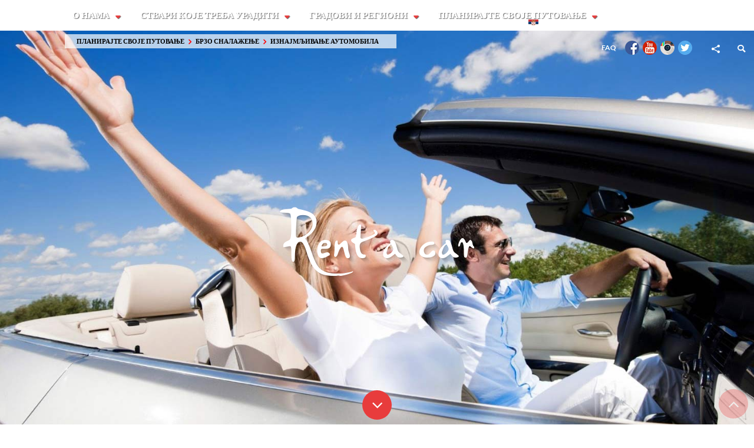

--- FILE ---
content_type: text/html; charset=UTF-8
request_url: https://northmacedonia-timeless.com/srb/planirajte_svoje_putovanje/gettingaround/rent_a_car
body_size: 9923
content:
<!doctype html>
<html>
  <head>
    <meta charset="utf-8">
    <meta http-equiv="X-UA-Compatible" content="IE=edge,chrome=1">
    <meta name="viewport" content="width=device-width, initial-scale=1.0, maximum-scale=2.0, user-scalable=no"/>
	<meta http-equiv="Title" content="Изнајмљивање аутомобила - North Macedonia Timeless" />
	<meta property="og:url" content="https://northmacedonia-timeless.com/" />
	<meta property="og:title" content="North Macedonia Timeless" />
	<meta property="og:description" content="Welcome to the official tourism website of North Macedonia" />
	<meta property="og:image" content="https://northmacedonia-timeless.com/fb/ohrid-lake.jpg" />
        <meta property="og:type" content="website" />
    <title>Изнајмљивање аутомобила - North Macedonia Timeless</title>
	<link rel="shortcut icon" href="/favicon.ico">
	<link href="/css/style.css" media="screen" rel="stylesheet" type="text/css" />
<!--t2-->	
  </head>
  
  <body>
	<div data-menu-trigger="menu" class="menu-trigger"></div>
	<div class="mob-menu" data-menu-drop="menu">
		<a name="jump_top" class="jump_top_target"></a>
		<a href="/"><img src="/images/top_logo.png" alt="" class="top-logo"/></a>
		<nav class="main-menu">
			<ul>
				            <li>
                <a href="/srb/o_nama/" class="disable-click">О Нама</a>
                <ul class="dropdown">
                    <li>
                        <a href="#" class="drop-img disable-click">
                            <img src="/img/menu/menu_00.jpg" alt="" class="bg-img"/>
                            <span>Нама</span>
                        </a>
                        <ul>
                            <li><a href="/srb/o_nama/nama/osnovne-informacije/">Основне информације</a>
                            
							
							</li>
                            <li><a href="/srb/o_nama/nama/turizam-makedonija/">Туризам у Македонији</a>
                            
							
							</li>
                            <li><a href="/srb/o_nama/nama/kultura-istorija/">Култура и Историја</a>
                            
							
							</li>
                            <li><a href="/srb/o_nama/nama/vreme/">Време</a>
                            
							
							</li>
                            <li><a href="/srb/o_nama/nama/did_u_know/">Дали сте знали ?</a>
                            
							
							</li>
                            <li><a href="/srb/o_nama/nama/makedonija/">Оно што свет говори о Македонији</a>
                            
							
							</li>
                            <li><a href="/srb/o_nama/nama/linkovi/">Корисни линкови</a>
                            
							
							</li>
                            <li><a href="/srb/o_nama/nama/photo_gallery/">Photo gallery</a>
                            
							
							</li>
                        </ul>
                    </li>
                </ul>
            </li>
            <li>
                <a href="/srb/stvari_koje_treba_uraditi/" class="disable-click">Ствари које треба урадити</a>
                <ul class="dropdown">
                    <li>
                        <a href="#" class="drop-img disable-click">
                            <img src="/img/menu/menu_01.jpg" alt="" class="bg-img"/>
                            <span>Осетите Македонију кроз чула</span>
                        </a>
                        <ul>
                            <li><a href="/srb/stvari_koje_treba_uraditi/osetite/ukus/" data-load-url="/ajax/load_article_sences/stvari_koje_treba_uraditi/osetite/ukus" data-content-trigger="/stvari_koje_treba_uraditi/osetite/ukus">Укус <p>храна и вино</p></a>
                            
							
							</li>
                            <li><a href="/srb/stvari_koje_treba_uraditi/osetite/Instinct/" data-load-url="/ajax/load_article_sences/stvari_koje_treba_uraditi/osetite/Instinct" data-content-trigger="/stvari_koje_treba_uraditi/osetite/Instinct">Инстинкт <p>Пецање и Лов</p></a>
                            
							
							</li>
                            <li><a href="/srb/stvari_koje_treba_uraditi/osetite/vid/" data-load-url="/ajax/load_article_sences/stvari_koje_treba_uraditi/osetite/vid" data-content-trigger="/stvari_koje_treba_uraditi/osetite/vid">Вид <p>Природа и Авантуре</p></a>
                            
							
							</li>
                            <li><a href="/srb/stvari_koje_treba_uraditi/osetite/Dodir/" data-load-url="/ajax/load_article_sences/stvari_koje_treba_uraditi/osetite/Dodir" data-content-trigger="/stvari_koje_treba_uraditi/osetite/Dodir">Додир <p>Археологија, Историја и Култура</p></a>
                            
							
							</li>
                            <li><a href="/srb/stvari_koje_treba_uraditi/osetite/Zvuk/" data-load-url="/ajax/load_article_sences/stvari_koje_treba_uraditi/osetite/Zvuk" data-content-trigger="/stvari_koje_treba_uraditi/osetite/Zvuk">Звук <p>Традиција и догађаји</p></a>
                            
							
							</li>
                            <li><a href="/srb/stvari_koje_treba_uraditi/osetite/Miris/" data-load-url="/ajax/load_article_sences/stvari_koje_treba_uraditi/osetite/Miris" data-content-trigger="/stvari_koje_treba_uraditi/osetite/Miris">Мирис <p>Селска Лепота</P></a>
                            
							
							</li>
                        </ul>
                    </li>
                    <li>
                        <a href="#" class="drop-img disable-click">
                            <img src="/img/menu/menu_02.jpg" alt="" class="bg-img"/>
                            <span>Активности</span>
                        </a>
                        <ul>
                            <li><a href="/srb/stvari_koje_treba_uraditi/aktivnosti/nacionalni-parkovi/">Национални паркови</a>
                            
							
							</li>
                            <li><a href="/srb/stvari_koje_treba_uraditi/aktivnosti/pesacenje/">Пешачење</a>
                            
							
							</li>
                            <li><a href="/srb/stvari_koje_treba_uraditi/aktivnosti/planinski_biciklizam/">Планински бициклизам </a>
                            
							
							</li>
                            <li><a href="/srb/stvari_koje_treba_uraditi/aktivnosti/jahanje/">Јахање</a>
                            
							
							</li>
                            <li><a href="/srb/stvari_koje_treba_uraditi/aktivnosti/kajak/">Kaјак</a>
                            
							
							</li>
                            <li><a href="/srb/stvari_koje_treba_uraditi/aktivnosti/velosipedizam/">Велосипедизам</a>
                            
							
							</li>
                            <li><a href="/srb/stvari_koje_treba_uraditi/aktivnosti/plivanje/">Пливање</a>
                            
							
							</li>
                            <li><a href="/srb/stvari_koje_treba_uraditi/aktivnosti/jedrenje/">Једрење </a>
                            
							
							</li>
                            <li><a href="/srb/stvari_koje_treba_uraditi/aktivnosti/paraglajding/">Параглајдинг </a>
                            
							
							</li>
                            <li><a href="/srb/stvari_koje_treba_uraditi/aktivnosti/skijanje/">Скијање и сноубординг</a>
                            
							
							</li>
                            <li><a href="/srb/stvari_koje_treba_uraditi/aktivnosti/aktivnosti/">Активности</a>
                            
							
							</li>
                            <li><a href="/srb/stvari_koje_treba_uraditi/aktivnosti/planinske-aktivnosti/">Планинске активности</a>
                            
							
							</li>
                            <li><a href="/srb/stvari_koje_treba_uraditi/aktivnosti/lovni-turizam/">Ловни туризам</a>
                            
							
							</li>
                            <li><a href="/srb/stvari_koje_treba_uraditi/aktivnosti/crafts-srb/">Црафтс</a>
                            
							
							</li>
                        </ul>
                    </li>
                    <li>
                        <a href="#" class="drop-img disable-click">
                            <img src="/img/menu/menu_03.jpg" alt="" class="bg-img"/>
                            <span>Атракције</span>
                        </a>
                        <ul>
                            <li><a href="/srb/stvari_koje_treba_uraditi/atrakcije/istoriski/">Историски</a>
                            
							
							</li>
                            <li><a href="/srb/stvari_koje_treba_uraditi/atrakcije/slobodno_vreme/">Слободно време</a>
                            
							
							</li>
                            <li><a href="/srb/stvari_koje_treba_uraditi/atrakcije/soping/">Шопинг</a>
                            
							
							</li>
                            <li><a href="/srb/stvari_koje_treba_uraditi/atrakcije/privelcnost/">Привлачност</a>
                            
							
							</li>
                        </ul>
                    </li>
                    <li>
                        <a href="#" class="drop-img disable-click">
                            <img src="/img/menu/menu_04.jpg" alt="" class="bg-img"/>
                            <span>Туре</span>
                        </a>
                        <ul>
                            <li><a href="/srb/stvari_koje_treba_uraditi/tours/gradska_tura/">Градска тура</a>
                            
							
							</li>
                            <li><a href="/srb/stvari_koje_treba_uraditi/tours/sezonska_tura/">Сезонска тура</a>
                            
							
							</li>
                            <li><a href="/srb/stvari_koje_treba_uraditi/tours/adventuretours/">Авантуристичке туре</a>
                            
							
							</li>
                            <li><a href="/srb/stvari_koje_treba_uraditi/tours/kulturni_turi/">Културни тури</a>
                            
							
							</li>
                            <li><a href="/srb/stvari_koje_treba_uraditi/tours/generationtour/">Генерациске Туре</a>
                            
							
							</li>
                        </ul>
                    </li>
                    <li>
                        <a href="#" class="drop-img disable-click">
                            <img src="/img/bgs/Wallpaper 200-300KB cover/akvadukt.jpg" alt="" class="bg-img"/>
                            <span>Публикације</span>
                        </a>
                        <ul>
                            <li><a href="/srb/stvari_koje_treba_uraditi/publikacije/brosuri/">Брошуре</a>
                            
							
							</li>
                            <li><a href="/srb/stvari_koje_treba_uraditi/publikacije/manastiri_makedonije/">Manastiri Makedonije - turistički vodič</a>
                            
							
							</li>
                            <li><a href="/srb/stvari_koje_treba_uraditi/publikacije/ukusi_makedonija/">Ukusi Makedonija</a>
                            
							
							</li>
                            <li><a href="/srb/stvari_koje_treba_uraditi/publikacije/letak/">Летак</a>
                            
							
							</li>
                        </ul>
                    </li>
                </ul>
            </li>
            <li>
                <a href="/srb/Gradovi_regioni/" class="disable-click">Градови и Региони</a>
                <ul class="dropdown">
                    <li>
                        <a href="#" class="drop-img disable-click">
                            <img src="/img/menu/menu_06.jpg" alt="" class="bg-img"/>
                            <span>Региони</span>
                        </a>
                        <ul>
                            <li><a href="/srb/Gradovi_regioni/Regioni/skopski-region/">Скопски регион</a>
                            
							
							</li>
                            <li><a href="/srb/Gradovi_regioni/Regioni/poloski-region/">Полошки Регион</a>
                            
							
							</li>
                            <li><a href="/srb/Gradovi_regioni/Regioni/severoistocni-region/">Североисточни Регион</a>
                            
							
							</li>
                            <li><a href="/srb/Gradovi_regioni/Regioni/istocni-region/">Источни регион</a>
                            
							
							</li>
                            <li><a href="/srb/Gradovi_regioni/Regioni/jugoistocni-region/">Jугоисточни Регион</a>
                            
							
							</li>
                            <li><a href="/srb/Gradovi_regioni/Regioni/vardar/">Вардар</a>
                            
							
							</li>
                            <li><a href="/srb/Gradovi_regioni/Regioni/Pelagonija/">Пелагонија</a>
                            
							
							</li>
                            <li><a href="/srb/Gradovi_regioni/Regioni/jugo-zapadni-region/">Jуго-Западни Регион</a>
                            
							
							</li>
                            <li><a href="/srb/Gradovi_regioni/Regioni/regioni/">Региони</a>
                            
							
							</li>
                        </ul>
                    </li>
                    <li>
                        <a href="#" class="drop-img disable-click">
                            <img src="/img/menu/menu_07.jpg" alt="" class="bg-img"/>
                            <span>Градови</span>
                        </a>
                        <ul>
                            <li><a href="/srb/Gradovi_regioni/Gradovi/skoplje/">Скопље</a>
                            
							
							</li>
                            <li><a href="/srb/Gradovi_regioni/Gradovi/Ohrid/">Охрид</a>
                            
							
							</li>
                            <li><a href="/srb/Gradovi_regioni/Gradovi/Bitolj/">Битољ</a>
                            
							
							</li>
                            <li><a href="/srb/Gradovi_regioni/Gradovi/berovo/">Берово</a>
                            
							
							</li>
                            <li><a href="/srb/Gradovi_regioni/Gradovi/Struga/">Струга</a>
                            
							
							</li>
                            <li><a href="/srb/Gradovi_regioni/Gradovi/Dojran/">Дојран</a>
                            
							
							</li>
                            <li><a href="/srb/Gradovi_regioni/Gradovi/Krusevo/">Крушево</a>
                            
							
							</li>
                            <li><a href="/srb/Gradovi_regioni/Gradovi/Kavadarci/">Кавадарци</a>
                            
							
							</li>
                            <li><a href="/srb/Gradovi_regioni/Gradovi/gevgelija/">Ђевђелија</a>
                            
							
							</li>
                            <li><a href="/srb/Gradovi_regioni/Gradovi/Debar/">Дебар</a>
                            
							
							</li>
                            <li><a href="/srb/Gradovi_regioni/Gradovi/Tetovo/">Тетово</a>
                            
							
							</li>
                            <li><a href="/srb/Gradovi_regioni/Gradovi/Stip/">Штип</a>
                            
							
							</li>
                            <li><a href="/srb/Gradovi_regioni/Gradovi/Gostivar/">Гостивар</a>
                            
							
							</li>
                            <li><a href="/srb/Gradovi_regioni/Gradovi/Strumica/">Струмица</a>
                            
							
							</li>
                            <li><a href="/srb/Gradovi_regioni/Gradovi/Kocani/">Кочани</a>
                            
							
							</li>
                            <li><a href="/srb/Gradovi_regioni/Gradovi/Veles/">Велес</a>
                            
							
							</li>
                            <li><a href="/srb/Gradovi_regioni/Gradovi/negotino/">Неготино</a>
                            
							
							</li>
                            <li><a href="/srb/Gradovi_regioni/Gradovi/prilep/">Прилеп</a>
                            
							
							</li>
                            <li><a href="/srb/Gradovi_regioni/Gradovi/kumanovo/">Куманово</a>
                            
							
							</li>
                            <li><a href="/srb/Gradovi_regioni/Gradovi/demir-kapija/">Демир Капија</a>
                            
							
							</li>
                            <li><a href="/srb/Gradovi_regioni/Gradovi/kratovo/">Кратово</a>
                            
							
							</li>
                            <li><a href="/srb/Gradovi_regioni/Gradovi/kicevo/">Кичево</a>
                            
							
							</li>
                            <li><a href="/srb/Gradovi_regioni/Gradovi/gradovi/">Градови</a>
                            
							
							</li>
                            <li><a href="/srb/Gradovi_regioni/Gradovi/resen/">Ресен</a>
                            
							
							</li>
                            <li><a href="/srb/Gradovi_regioni/Gradovi/pehcevo/">Пехчево</a>
                            
							
							</li>
                            <li><a href="/srb/Gradovi_regioni/Gradovi/probistip/">Пробиштип</a>
                            
							
							</li>
                            <li><a href="/srb/Gradovi_regioni/Gradovi/demir-hisar/">Демир Хисар</a>
                            
							
							</li>
                            <li><a href="/srb/Gradovi_regioni/Gradovi/kriva-palanka/">Крива Паланка</a>
                            
							
							</li>
                        </ul>
                    </li>
                </ul>
            </li>
            <li>
                <a href="/srb/planirajte_svoje_putovanje/" class="disable-click">Планирајте своје путовање</a>
                <ul class="dropdown">
                    <li>
                        <a href="#" class="drop-img disable-click">
                            <img src="/img/menu/menu_08.jpg" alt="" class="bg-img"/>
                            <span>Како стићи</span>
                        </a>
                        <ul>
                            <li><a href="/srb/planirajte_svoje_putovanje/kako-stici/viza_informacii/">Информације о визама</a>
                            
							
							</li>
                            <li><a href="/srb/planirajte_svoje_putovanje/kako-stici/avion/">Дошао авионом</a>
                            
							
							</li>
                            <li><a href="/srb/planirajte_svoje_putovanje/kako-stici/avtobuski_prevoz/">Доћи аутобусом</a>
                            
							
							</li>
                            <li><a href="/srb/planirajte_svoje_putovanje/kako-stici/Vozovi/">Возови</a>
                            
							
							</li>
                            <li><a href="/srb/planirajte_svoje_putovanje/kako-stici/Avtomobil/">Аутомобилом </a>
                            
							
							</li>
                            <li><a href="/srb/planirajte_svoje_putovanje/kako-stici/kako_stidzi/">Како стићи</a>
                            
							
							</li>
                            <li><a href="/srb/planirajte_svoje_putovanje/kako-stici/put-e75-makedonija-evropski-autoput/">Пут Е75 Македонија - Европски аутопут</a>
                            
							
							</li>
                        </ul>
                    </li>
                    <li>
                        <a href="#" class="drop-img disable-click">
                            <img src="/img/menu/menu_09.jpg" alt="" class="bg-img"/>
                            <span>Брзо сналажење</span>
                        </a>
                        <ul>
                            <li><a href="/srb/planirajte_svoje_putovanje/gettingaround/smestaj/">Смештај</a>
                            
							
							</li>
                            <li><a href="/srb/planirajte_svoje_putovanje/gettingaround/k/">Kамповање</a>
                            
							
							</li>
                            <li><a href="/srb/planirajte_svoje_putovanje/gettingaround/rent_a_car/">Изнајмљивање аутомобила</a>
                            
							
							</li>
                            <li><a href="/srb/planirajte_svoje_putovanje/gettingaround/javniprevoz/">Јавни превоз</a>
                            
							
							</li>
                            <li><a href="/srb/planirajte_svoje_putovanje/gettingaround/taxi_service/">Такси служба</a>
                            
							
							</li>
                            <li><a href="/srb/planirajte_svoje_putovanje/gettingaround/restoran/">Ресторан</a>
                            
							
							</li>
                            <li><a href="/srb/planirajte_svoje_putovanje/gettingaround/vinarija/">Винарије</a>
                            
							
							</li>
                            <li><a href="/srb/planirajte_svoje_putovanje/gettingaround/gettingaround/">Брзо сналажење</a>
                            
							
							</li>
                        </ul>
                    </li>
                    <li>
                        <a href="#" class="drop-img disable-click">
                            <img src="/img/menu/menu_10.jpg" alt="" class="bg-img"/>
                            <span>Корисне информације</span>
                        </a>
                        <ul>
                            <li><a href="/srb/planirajte_svoje_putovanje/korisneinformacije/agencije_travel/">Агенције Травел</a>
                            
							
							</li>
                            <li><a href="/srb/planirajte_svoje_putovanje/korisneinformacije/vazni_brojevi/">Важни бројеви</a>
                            
							
							</li>
                            <li><a href="/srb/planirajte_svoje_putovanje/korisneinformacije/klima/">Kлима</a>
                            
							
							</li>
                            <li><a href="/srb/planirajte_svoje_putovanje/korisneinformacije/drzavni_praznici/">Државне Празнике</a>
                            
							
							</li>
                            <li><a href="/srb/planirajte_svoje_putovanje/korisneinformacije/korisni_linkove/">Корисни линкови</a>
                            
							
							</li>
                            <li><a href="/srb/planirajte_svoje_putovanje/korisneinformacije/makedonskirecnik/">Македонски речник</a>
                            
							
							</li>
                            <li><a href="/srb/planirajte_svoje_putovanje/korisneinformacije/manifestacii/">Догађаји и манифестација</a>
                            
							
							</li>
                            <li><a href="/srb/planirajte_svoje_putovanje/korisneinformacije/saobracajna_pravila/">Саобраћајна Правила</a>
                            
							
							</li>
                        </ul>
                    </li>
                    <li>
                        <a href="#" class="drop-img disable-click">
                            <img src="/img/menu/menu_11.jpg" alt="" class="bg-img"/>
                            <span>Промовишите свој туристичку услугу</span>
                        </a>
                        <ul>
                            <li><a href="/srb/planirajte_svoje_putovanje/promoteyourservice/usluge/">Промовишите свој туристичку услугу</a>
                            
							
							</li>
                        </ul>
                    </li>
                </ul>
            </li>
			</ul>
		 </nav>
 	       <div class="top_submenu disable-click">
<ul class="breadcrumb"><li><a href="/">Планирајте своје путовање</a></li><li><a href="/">Брзо сналажење</a></li><li><a href="/srb/planirajte_svoje_putovanje/gettingaround/rent_a_car">Изнајмљивање аутомобила</a></li></ul>			
		</div><!-- top_submenu -->
	    <nav class="side-menu">
		<ul class="languagepicker roundborders large">
			                <a href="javascript:void(0);">
                    <li>
                        <img src="/images/lang_srb.jpg"/>Српски                    </li>
                </a>
            
  		<li><a href="/eng"><i class="a-eng"></i>English</a></li>  		<li><a href="/mac"><i class="a-mac"></i>Македонски</a></li>  		        <li><a href="/ger"><i class="a-ger"></i>Deutsch</a></li>        <li><a href="/fra"><i class="a-fra"></i>Français</a></li>        <li><a href="/spa"><i class="a-spa"></i>Еspañol</a></li>       	<li><a href="/tur"><i class="a-tur"></i>TÜRKÇE</a></li>        <li><a href="/bug"><i class="a-bug"></i>Български</a></li>        <li><a href="/alb"><i class="a-alb"></i>Shqip</a></li>        <li><a href="/ita"><i class="a-ita"></i>Italiano</a></li>        <li><a href="/rus"><i class="a-rus"></i>Русский</a></li>        <li><a href="/pol"><i class="a-chi"></i>Polski</a></li>        <li><a href="/sol"><i class="a-slo"></i>Slovenski</a></li>        <li><a href="/cro"><i class="a-cro"></i>Hrvatski</a></li>
		</ul>
		<ul class="language">
			<li><a href='/srb/about/faq' style='color:#fff;font-family:"lato";font-size:12px;font-weight:600;line-height:52px;margin:12px'>FAQ</a></li>
			<li><a href='https://www.facebook.com/Macedonia.Timeless.appt/' target="_blank"><i class="a-fb"></i></a></li>
			<li><a href='https://www.youtube.com/user/macedoniatourism' target="_blank"><i class="a-yt"></i></a></li>
			<li><a href='https://www.instagram.com/macedonia.timeless/' target="_blank"><i class="a-in"></i></a></li>
			<li><a href='https://twitter.com/R_Macedonia' target="_blank"><i class="a-tw"></i></a></li>

		</ul>
        <div class="social">
            <div class="trigger"><i class="icon-share"></i>
                <ul class="drop">
                    <li><a href="https://www.facebook.com/Macedonia.Timeless.appt?ref=hl" target="_blank"><i class="icon-facebook"></i><span>Follow us on Facebook</span></a></li>
                    <li><a href="https://www.youtube.com/user/macedoniatourism/videos" target="_blank"><i class="icon-youtube"></i><span>Visit our Youtube channel</span></a></li>
                </ul>
            </div>
        </div>

        <div class="search">
            <div class="trigger"><i class="icon-search"></i></div>
                <form class="search-form drop" action="/search/">
                    <input type="" class="search-input" name="search-string"  id="search-string" placeholder="Search..."/>
                </form>
        </div>
    </nav>
</div>




<section class="wrapper hid-den" data-scroll-target="top">
   <div class="web-menu"></div>
       <div class="premenu"></div>
<div id="a-top" data-scroll-target="top-section">&nbsp;</div>
<a href="#a-top" title="Scroll to TOP"><i class="a-to-top icon-angle-up down-arrow" data-scroll-trigger="top-section"></i></a>

             <!--CONTENT-->
	<section class="preheader bg section content-preheader">

    <img src="/images/rent_a_car.jpg" alt="" class="bg-img"/>
<!-- Expecting image path: /images/rent_a_car.jpg -->

    <div class="preheader-caption">

        <h1 class="script">Rent a car</h1>

    </div>

    <i class="icon-angle-down down-arrow" data-scroll-trigger="start-section"></i>

</section>



<section class="	section cleft" data-scroll-target="start-section"></section>



<section class="main-list">

	<div class="list-box col-05">
<article>
<ul class="plan_your_trip rent_a_car">
  <li><h1>ABC Logistika</h1></li>	
	  <li><h2>+389 2 6143 900</h2></li>	
	  <li><h2>Skopje</h2></li>	
	  <li><h2>Jordan Mijalkov 3</h2></li>	
	  <li><h2><a href="http://www.abclogistika.mk" target="_blank">www.abclogistika.mk</a></h2></li>	
	</ul>
</article>
</div>	<div class="list-box col-05">
<article>
<ul class="plan_your_trip rent_a_car">
  <li><h1>ABC Rent a Car & Tours</h1></li>	
	  <li><h2>contact@abcrentacar.mk</h2></li>	
	  <li><h2>+38972323320</h2></li>	
	  <li><h2>Skopje</h2></li>	
	  <li><h2>Filip Vtori Makedonski no.5, hotel Holiday Inn Skopje, Macedonia</h2></li>	
	  <li><h2><a href="https://rentacarmacedonia.mk/" target="_blank">https://rentacarmacedonia.mk/</a></h2></li>	
	</ul>
</article>
</div>	<div class="list-box col-05">
<article>
<ul class="plan_your_trip rent_a_car">
  <li><h1>Aries Travel Bitola</h1></li>	
	  <li><h2>info@aries.com.mk</h2></li>	
	  <li><h2>+389 47 22 41 55</h2></li>	
	  <li><h2><a href="http://www.aries.com.mk" target="_blank">www.aries.com.mk</a></h2></li>	
	</ul>
</article>
</div>	<div class="list-box col-05">
<article>
<ul class="plan_your_trip rent_a_car">
  <li><h1>Avis Skopje</h1></li>	
	  <li><h2>info@avis.com.mk</h2></li>	
	  <li><h2>+389 2 3222 046</h2></li>	
	  <li><h2><a href="http://www.avis.com.mk" target="_blank">www.avis.com.mk</a></h2></li>	
	</ul>
</article>
</div>	<div class="list-box col-05">
<article>
<ul class="plan_your_trip rent_a_car">
  <li><h1>Car Rental Enjoy Skopje</h1></li>	
	  <li><h2>info@macedonia-car-rental.com</h2></li>	
	  <li><h2>+389 71 392 488</h2></li>	
	  <li><h2><a href="http://www.macedonia-car-rental.com" target="_blank">www.macedonia-car-rental.com</a></h2></li>	
	</ul>
</article>
</div>	<div class="list-box col-05">
<article>
<ul class="plan_your_trip rent_a_car">
  <li><h1>Cibuk Travel Prilep</h1></li>	
	  <li><h2>cibuk@inbox.com</h2></li>	
	  <li><h2>+389 70 20 86 40 </h2></li>	
	  <li><h2><a href="http://www.cibuktravel.com" target="_blank">www.cibuktravel.com</a></h2></li>	
	</ul>
</article>
</div>	<div class="list-box col-05">
<article>
<ul class="plan_your_trip rent_a_car">
  <li><h1>EURO TURIST</h1></li>	
	  <li><h2>info@euroturist.com.mk</h2></li>	
	  <li><h2>+38944330155</h2></li>	
	  <li><h2><a href="http://www.erafly.com" target="_blank">www.erafly.com</a></h2></li>	
	</ul>
</article>
</div>	<div class="list-box col-05">
<article>
<ul class="plan_your_trip rent_a_car">
  <li><h1>George Company Skopje</h1></li>	
	  <li><h2>george@george.com.mk</h2></li>	
	  <li><h2>+389 2 3228 808</h2></li>	
	  <li><h2><a href="http://www.george.com.mk" target="_blank">www.george.com.mk</a></h2></li>	
	</ul>
</article>
</div>	<div class="list-box col-05">
<article>
<ul class="plan_your_trip rent_a_car">
  <li><h1>GLOBAL RENT A CAR</h1></li>	
	  <li><h2>info@globalrentacar.com.mk</h2></li>	
	  <li><h2>+389 70 305 602</h2></li>	
	  <li><h2><a href="http://www.globalrentacar.com.mk" target="_blank">http://www.globalrentacar.com.mk</a></h2></li>	
	</ul>
</article>
</div>	<div class="list-box col-05">
<article>
<ul class="plan_your_trip rent_a_car">
  <li><h1>IBEGALIS</h1></li>	
	  <li><h2>info@ibegalis.com</h2></li>	
	  <li><h2>+38946279878</h2></li>	
	  <li><h2><a href="http://www.ibegalis.com/en_rentacar.html" target="_blank">http://www.ibegalis.com/en_rentacar.html</a></h2></li>	
	</ul>
</article>
</div>	<div class="list-box col-05">
<article>
<ul class="plan_your_trip rent_a_car">
  <li><h1>Inter Ways Skopje</h1></li>	
	  <li><h2>reservation@macedoniarentacar.com.mk</h2></li>	
	  <li><h2>+389 2 3062 484</h2></li>	
	  <li><h2><a href="http://macedoniarentacar.com.mk" target="_blank">macedoniarentacar.com.mk</a></h2></li>	
	</ul>
</article>
</div>	<div class="list-box col-05">
<article>
<ul class="plan_your_trip rent_a_car">
  <li><h1>Lale Tours Ohrid</h1></li>	
	  <li><h2>info@laletours.com</h2></li>	
	  <li><h2>+389 46 260 233</h2></li>	
	  <li><h2><a href="http://www.laletours.com" target="_blank">www.laletours.com</a></h2></li>	
	</ul>
</article>
</div>	<div class="list-box col-05">
<article>
<ul class="plan_your_trip rent_a_car">
  <li><h1>Macedonia LD Rent A Car</h1></li>	
	  <li><h2>info@macedoniacarrent.com.mk</h2></li>	
	  <li><h2>+389 70 429 049</h2></li>	
	  <li><h2><a href="http://www.macedoniacarrent.com.mk" target="_blank">www.macedoniacarrent.com.mk</a></h2></li>	
	</ul>
</article>
</div>	<div class="list-box col-05">
<article>
<ul class="plan_your_trip rent_a_car">
  <li><h1>Rent A Car ESCAPE</h1></li>	
	  <li><h2>ohridrentacar@yahoo.com</h2></li>	
	  <li><h2>+38970232915</h2></li>	
	  <li><h2><a href="http://www.ohridrentacar.com" target="_blank">www.ohridrentacar.com</a></h2></li>	
	</ul>
</article>
</div>	<div class="list-box col-05">
<article>
<ul class="plan_your_trip rent_a_car">
  <li><h1>Rent A Car Escape-Ohrid</h1></li>	
	  <li><h2>ohridrentacar@yahoo.com</h2></li>	
	  <li><h2>++38970232915</h2></li>	
	  <li><h2><a href="http://www.ohridrentacar.com" target="_blank">www.ohridrentacar.com</a></h2></li>	
	</ul>
</article>
</div>	<div class="list-box col-05">
<article>
<ul class="plan_your_trip rent_a_car">
  <li><h1>Sharrexpress Biler Tetovo</h1></li>	
	  <li><h2>info@sharrexpress.com</h2></li>	
	  <li><h2>+389 44 350 380 </h2></li>	
	  <li><h2><a href="http://www.sharrexpress.com" target="_blank">www.sharrexpress.com</a></h2></li>	
	</ul>
</article>
</div>	<div class="list-box col-05">
<article>
<ul class="plan_your_trip rent_a_car">
  <li><h1>T.A Kompas Travel</h1></li>	
	  <li><h2>info@kompastravel.mk</h2></li>	
	  <li><h2>+38978210071</h2></li>	
	  <li><h2><a href="http://www.kompastravel.mk" target="_blank">www.kompastravel.mk</a></h2></li>	
	</ul>
</article>
</div>	<div class="list-box col-05">
<article>
<ul class="plan_your_trip rent_a_car">
  <li><h1>VIP Taxi</h1></li>	
	  <li><h2>zlatko@viptaxi.com.mk</h2></li>	
	  <li><h2>+38970219651</h2></li>	
	  <li><h2>Skopje</h2></li>	
	  <li><h2>Przino 44b, Skopje</h2></li>	
	  <li><h2><a href="http://viptaxi.com.mk/en/About" target="_blank">http://viptaxi.com.mk/en/About</a></h2></li>	
	</ul>
</article>
</div>
</section>



 
</section>  

<section class="content">
    <div class="bottom-links">

    <a href="/sitemap" class="a-link-sm" id="sitemap-trigger" target="_blank"><span>&nbsp;</span><h3>Sitemap</h3></a>
    <a href="/events" class="a-link-ec inline-popup-trig" id="event-calendar2"><span>&nbsp;</span><h3>Event Calendar</h3></a>
    <!--a href="#event-calendar" class="a-link-ec inline-popup-trigger ajax-event ajax-events" id="event-calendar2"><span>&nbsp;</span><h3>Event Calendar</h3></a-->
    <a href="/videos" class="a-link-vd"><span>&nbsp;</span><h3>Video Gallery</h3></a>
    <a href="/accomodation" class="a-link-ac"><span>&nbsp;</span><h3>Accomodation</h3></a>
    <a href="#promote-service" class="a-link-pr inline-popup-trigger ajax-promote" data-load="/ajax/promote"><span>&nbsp;</span><h3>Promote your service</h3></a>
 
    </div>
</section>



<section id="promote-service" class="content-popup mfp-hide content">

	<div>
<!--script>!window.jQuery && document.write(unescape('%3Cscript type="text/javascript" src="/js/jquery-1.11.1.min.js"></script%3E'))</script-->

<div>
 <h2>Promote your Service</h2>
 <form action="https://northmacedonia-timeless.com/ajax/promote" method="post" accept-charset="utf-8" class="form entry-form promote-service" enctype="multipart/form-data">       <h4 style="display: none;">Activity</h4>
        <div class="contact-details">
            <article class="block">
                <div class="inline-no-hide">
                    <label>Service type:</label>
                    <select id="service_type" name="service_type" class="required">
                        <option value="0"  selected="selected">Select your service type</option>
                        <option value="11" >Adventure Tourism</option>
                        <option value="10" >Rural Accommodation</option>
                        <option value="1" >Accomodation</option>
                        <option value="2" >Rent a car</option>
                        <option value="3" >Taxi service</option>
                        <option value="4" >Restaurants</option>
                        <option value="5" >Wineries</option>
                        <option value="6" >Travel agencies</option>
                        <option value="7" >Tours</option>
                        <option value="8" >Events</option>
                        <option value="9" >Tourist Guides</option>
                    </select>
                </div>
      		</article>
            <article class="block">
                <div class="inline 1 10 11">
                    <label>Activity:</label>
                    <select name="accomodation" class="required">
                        <option value="0">Select activity type</option>
                        <option value="1">Hotel *</option>
                        <option value="2">Hotel **</option>
                        <option value="3">Hotel ***</option>
                        <option value="4">Hotel ****</option>
                        <option value="5">Hotel *****</option>
			<option value="9">Hostel</option>
                        <option value="6">Resort</option>
                        <option value="8">Camping</option>
                        <option value="10">Villa</option>
                        <option value="11">House</option>
                        <option value="12">Cottage</option>
                        <option value="7">Apartment</option>
                        <option value="13">Room</option>
                        <option value="14">Restaurant</option>
                        <option value="15">Trade</option>
                        <option value="16">Culture</option>
                        <option value="18">Education</option>
                        <option value="17">Animals</option>
                        <option value="19">Art</option>
                        <option value="20">Backpacking</option>
                        <option value="21">Bungy</option>
                        <option value="22">Canyoning</option>
                        <option value="23">Climbing</option>
                        <option value="24">Cycling</option>
                        <option value="25">Diving</option>
                        <option value="26">Free fall</option>
                        <option value="27">Hiking</option>
                        <option value="28">Homestay</option>
                        <option value="29">Horseback riding</option>
                        <option value="30">Hot air ballooning</option>
                        <option value="31">Kayaking</option>
                        <option value="32">Overlanding</option>
                        <option value="33">Paragliding</option>
                        <option value="34">Rafting</option>
                        <option value="35">Safari</option>
                        <option value="36">Sailing</option>
                        <option value="37">Skiing</option>
                        <option value="38">Skydiving</option>
                        <option value="39">Snowboarding</option>
                        <option value="40">Surfing</option>
                        <option value="41">Trekking</option>
                        <option value="42">Ziplining</option>
                     </select>

                </div>
                <div class="inline 7">
                    <label>Season tour:</label>
                    <select name="tours" class="required">
                    <option value="0">Please select tour type</option>
						<option value="1">Season tour - Spring</option>
						<option value="2">Season tour - Summer</option>
						<option value="3">Season tour - Autumn</option>
						<option value="4">Season tour - Winter</option>
						<option value="5">Adventure tour</option>
						<option value="6">City tours</option>
						<option value="7">Cultural tours</option>
						<option value="8">Generation tours - Youth</option>
						<option value="9">Generation tours - Senior</option>
                    </select>
                </div>
                <div class="inline 1 2 3 4 5 6 7 8 9 10 11">
                    <label>Name of service:</label>
                    <input type="text" name="name" id="name" data-error="false" class="form-name required" value="" data-error-message=""/>
                                </div>

              <div class="inline 1 2 4 5 6 9 10 11">
                    <label>Email:</label>
                    <input type="text" name="email" id="email" class="form-last-name required" data-error="false" data-error-message=""/>
                </div>
            </article>
            <article class="block">
                <div class="inline 1 2 3 4 5 6 7 9 10 11">
                    <label>Telephone: </label>
                    <input type="text" name="phone" value="" class="required" id="phone" data-error="false" data-error-message=""/>
                </div>
                <div class="inline 1 2 4 5 6 10 11">
                    <label>Website:</label>
                    <input type="text" name="website" class="not_required" id="website" data-error="false" data-error-message=""/>
                </div>
            </article>
            <article class="block">
                <div class="inline 1 4 5 6 10 11">
                    <label>Address:</label>
                    <input type="text" name="address" class="required" id="address" data-error="false" data-error-message=""/>
                </div>
                <div class="inline 1 4 5 6 9 10 11">
                    <label>City:</label>
                    <input type="text" name="city" class="required" id="city" data-error="false" data-error-message=""/>
                </div>
                <div class="inline 9">
                    <label>Languages:</label>
                    <input type="text" name="languages" class="required" id="languages" data-error="false" data-error-message=""/>
                </div>
            </article>
            <article class="block">
                <div class="inline 8">
                    <label>Description of event:</label>
                    <input type="text" name="title" class="required" id="title" data-error="false" data-error-message="Message of the error"/>
                </div>
                <div class="inline 8">
                    <label>Date of event:</label>
                    <input type="text" name="start" class="required" id="start" data-error="false" data-error-message=""/>
                </div>
                <div class="inline 8">
                    <label>Website (link):</label>
                    <input type="text" name="url" class="required" id="url" data-error="false" data-error-message=""/>
                </div>
            </article>
          <article class="block">
                            <div class="inline 1 10 11">
                <p>Add up to 3 images.</p>
	<div id="imageupload">
		<noscript>
			<p>Please enable JavaScript to use file uploader.</p>
			<!-- or put a simple form for upload here -->
		</noscript>
	</div>
           </article>
               </div>
           <article class="block">
                <div class="inline 1 10 11">
					<label for="imageupload1">Image file:</label>
                    <input type="text" name="imageupload1" class="required" id="imageupload1" data-error="false" data-error-message=""/>
				</div>
                <div class="inline 1 10 11">
					<label for="imageupload2">Image file:</label>
                    <input type="text" name="imageupload2" id="imageupload2" data-error="false" data-error-message=""/>
				</div>
                <div class="inline 1 10 11">
					<label for="imageupload3">Image file:</label>
                    <input type="text" name="imageupload3" id="imageupload3" data-error="false" data-error-message=""/>
				</div>
            </article>
            <article class="block">
                 <div class="inline 7 10 11">
 	                <label>Description of your service:</label>
	                <textarea name="description" id="" cols="60" rows="" class="required"></textarea>
    			</div>
            </article>
			<article class="block">
				<div class="inline 1 2 3 4 5 6 7 8 9 10 11">
					<div class="clear">
					<div class="cRight">Validation code:</div>
					<div class="cLeft">
						<img src="/assets/captcha/captcha.php?rand=252709469" id="captchaimg">
					</div>
				</div>
				<div class="clear">
					<div class="cRight">Enter the code above here :</div>
					<div class="cLeft">
						<input id="captcha" name="captcha" class="required" type="text" data-error="false" data-error-message="">
						<br>
						<div class="cRefresh">Can't read the image? click <a href="javascript: refreshCaptcha();">here</a> to refresh.</div>
					</div>
				</div>
				</div>
			</article>
        </div>
        <article class="block form-submit center">
            <input type="submit" id="submit-promote" class="default-btn cta-btn" name="submit" value="Send Promotion request"/>
        </article>
    </form>

</div>


<!--a! script src="/assets/upload/fileuploader.js"></script-->
<!--a! script src="/js/1.11.2/jquery-ui.js"></script-->

<!--a! script>
/* a!
$uploaded_count = 0;
$(function() {
$.getScript('/js/1.11.2/jquery-ui.js');
if (window.jQuery.datepicker) {
	$( "#start" ).datepicker({
	numberOfMonths: 2,
	showButtonPanel: true,
	dateFormat: 'yy-mm-dd'
	});
1};

});

$(function() {

	createUploader();

});

function createUploader(){
      var uploader = new qq.FileUploader({
          element: document.getElementById('imageupload'),
          action: '/ajax/upload',// below is the code for this contoller function
          multiple: false,
          debug: true,
          allowedExtensions: ['jpg', 'png', 'gif'],
          onComplete: function(id, fileName, responseJSON){
            if(responseJSON.success == true)
            {
              newFile = responseJSON.fileName
              $uploaded_count++;
              console.log($uploaded_count + fileName );

              $('#imageupload' + $uploaded_count).val(fileName);

              if ($uploaded_count > 2) {
	              $('#imageupload .qq-upload-button').fadeOut();// i hide it since i dont what user to upload again
	              $('#imageupload .qq-upload-drop-area').remove();

              }
            }
            else{
              growl(responseJSON.error);
            }
          },
            showMessage: function(message){

          }
      });
  }
*/
</script>
<!--a! script src="/js/forms.js"></script-->
<!-- a! load from main css link href="/assets/upload/fileuploader.css" rel="stylesheet" type="text/css"-->
<!-- a! script srcOFF="/js_m/main.js"></script-->
<!-- a! script type='text/javascript'>
/* a!
function refreshCaptcha(){
	var img = document.images['captchaimg'];
	img.src = img.src.substring(0,img.src.lastIndexOf("?"))+"?rand="+Math.random()*1000;
*/
}
</script-->
</div>

</section>
 

<footer> 
    <div class="credit">
        <div class="content"> 
			<p class="anim-hidden"><a style="color:white" href="mailto:info@tourismmacedonia.gov.mk">info@tourismmacedonia.gov.mk<a></p>
            <p>copyright &copy; North Macedonia Timeless</p>
        </div>
    </div>
</footer>

 
    <script src="https://cdnjs.cloudflare.com/ajax/libs/jquery/1.11.1/jquery.min.js"></script>
	<script defer src="/js/modernizr.custom.17475.js"></script> 
    <script defer src="https://cdnjs.cloudflare.com/ajax/libs/jquery-easing/1.3/jquery.easing.min.js"></script>
    <script defer src="https://cdnjs.cloudflare.com/ajax/libs/jquery-mousewheel/3.1.12/jquery.mousewheel.min.js"></script> 
    <script defer src="https://cdnjs.cloudflare.com/ajax/libs/owl-carousel/1.32/owl.carousel.min.js"></script> 
    <!-- <script defer src="https://cdnjs.cloudflare.com/ajax/libs/OwlCarousel2/2.3.2/owl.carousel.min.js"></script>  -->
    <script defer src="https://cdnjs.cloudflare.com/ajax/libs/jQuery-viewport-checker/1.4.2/jquery.viewportchecker.min.js"></script> 
    <script defer src="/js/senses.js"></script>
    <script defer src="/js/jquery.mCustomScrollbar.concat.min.js"></script> 
    <script defer src="https://cdnjs.cloudflare.com/ajax/libs/magnific-popup.js/0.9.9/jquery.magnific-popup.min.js"></script> 
    <script defer src="https://cdnjs.cloudflare.com/ajax/libs/moment.js/2.8.4/moment.min.js"></script> 
    <script defer src="https://cdnjs.cloudflare.com/ajax/libs/fullcalendar/2.2.2/fullcalendar.min.js"></script> 
    <script defer src="https://cdnjs.cloudflare.com/ajax/libs/parallaxify/0.0.2/jquery.parallaxify.min.js"></script>
    <script defer src="/js/all.js"></script>
     

    <script defer src="https://cdnjs.cloudflare.com/ajax/libs/jqueryui/1.11.2/jquery-ui.min.js"></script>
    <link rel="stylesheet" href=" https://cdnjs.cloudflare.com/ajax/libs/jqueryui/1.11.2/jquery-ui.min.css" />
  

<script type="text/javascript">
$( document ).ready(function() {
    scaleVideoContainer();
    initBannerVideoSize('.video-container .poster img');
    initBannerVideoSize('.video-container .filter');
    initBannerVideoSize('.video-container video'); 
    $(window).on('resize', function() {
        scaleVideoContainer();
        scaleBannerVideoSize('.video-container .poster img');
        scaleBannerVideoSize('.video-container .filter');
        scaleBannerVideoSize('.video-container video');
    });

    // slider1 owl carousel set
    $('.slider1_container').owlCarousel({
    loop:true,
    margin:10,
    slideSpeed: 300,
    paginationSpeed: 500,
    autoPlay: true,
    autoHeight:false,
    responsiveClass:true,
    responsive:{
        0:{
            items:1,
            nav:true
        },
        600:{
            items:2,
            nav:false
        },
        1000:{
            items:4,
            nav:true,
            loop:false
        }
    }
})

}); 

$(function() {
  $("video.fillWidth source").each(function() {
    var sourceFile = $(this).attr("data-src");
    $(this).attr("src", sourceFile);
    var video = this.parentElement;
    video.load();
    video.play();
  });
});

function scaleVideoContainer() {
    var height = $(window).height();
    height = height-19;
    var unitHeight = parseInt(height) + 'px';
    $('.homepage-hero-module').css('height',unitHeight);
}
function initBannerVideoSize(element){
    $(element).each(function(){
        $(this).data('height', $(this).height());
        $(this).data('width', $(this).width());
    });
    scaleBannerVideoSize(element);
}

function scaleBannerVideoSize(element){

    var windowWidth = $(window).width(),
        windowHeight = $(window).height(),
        videoWidth,
        videoHeight;
     
    $(element).each(function(){
        var videoAspectRatio = $(this).data('height')/$(this).data('width'),
            windowAspectRatio = windowHeight/windowWidth;

        if (videoAspectRatio > windowAspectRatio) {
            videoWidth = "100% !important";
            videoHeight = videoWidth * videoAspectRatio;
            $(this).css({'top' : 0, 'left' : 0});
        } else {
            videoHeight = windowHeight;
            videoWidth = videoHeight / videoAspectRatio;
            $(this).css({'margin-top' : 0, 'left' : 0});
        }
        $(this).width(videoWidth).height(videoHeight);
        $('.homepage-hero-module .video-container video').addClass('fadeIn animated');
    });
}
</script>



<!--a! Promote Form Scripts -->
	<script defer src="/assets/upload/fileuploader.js"></script>

<script>
$uploaded_count = 0;
$(function() {
//$.getScript('/js/1.11.2/jquery-ui.js');
if (window.jQuery.datepicker) {
	$( "#start" ).datepicker({
	numberOfMonths: 2,
	showButtonPanel: true,
	dateFormat: 'yy-mm-dd'
	});
1};

});

$(function() {

	createUploader();

});

function createUploader(){
      var uploader = new qq.FileUploader({
          element: document.getElementById('imageupload'),
          action: '/ajax/upload',// below is the code for this contoller function
          multiple: false,
          debug: true,
          allowedExtensions: ['jpg', 'png', 'gif'],
          onComplete: function(id, fileName, responseJSON){
            if(responseJSON.success == true)
            {
              newFile = responseJSON.fileName
              $uploaded_count++;
              console.log($uploaded_count + fileName );

              $('#imageupload' + $uploaded_count).val(fileName);

              if ($uploaded_count > 2) {
	              $('#imageupload .qq-upload-button').fadeOut();// i hide it since i dont what user to upload again
	              $('#imageupload .qq-upload-drop-area').remove();

              }
            }
            else{
              console.error(responseJSON.error);
            }
          },
            showMessage: function(message){

          }
      });
  }
</script> 
<script type='text/javascript'>
function refreshCaptcha(){
	var img = document.images['captchaimg'];
	img.src = img.src.substring(0,img.src.lastIndexOf("?"))+"?rand="+Math.random()*1000;
}
</script>

<script defer src="/js_m/jquery_lazyload/jquery.lazyload.min.js" type="text/javascript"></script>
<script>
  $(function() {
      $("img.lazy").lazyload({
//    	  container: $(".main-list")
            skip_invisible : true,
            event : "sporty",
            effect : "fadeIn"
      });
		
		$(".lazy2open").on('click', function(){
//			$(this).siblings('.content').html('test');
			$(this).next('.content').children('.lazy2').lazyload();
		})	

     $("img.lazy2").lazyload({
//    	  container: $(".main-list")
		skip_invisible : true,
		event : "sporty2",
		effect : "fadeIn"
      });

  });
  
  
  $(window).bind("load", function() {
      var timeout = setTimeout(function() { $("img.lazy").trigger("sporty"); }, 2000);
      var timeout = setTimeout(function() { $("img.lazy2").trigger("sporty2"); }, 5000);
  });
</script>
<script>
$(function() {
  var loc = window.location.href; // returns the full URL
  if(loc.includes('adventure')) { // will return true/false
    $('body').addClass('a-adventure');
  }
});
</script>







<!-- GOOGLE ANALYTICS 1 -->
  <script>
  (function(i,s,o,g,r,a,m){i['GoogleAnalyticsObject']=r;i[r]=i[r]||function(){
  (i[r].q=i[r].q||[]).push(arguments)},i[r].l=1*new Date();a=s.createElement(o),
  m=s.getElementsByTagName(o)[0];a.async=1;a.src=g;m.parentNode.insertBefore(a,m)
  })(window,document,'script','https://www.google-analytics.com/analytics.js','ga');

  ga('create', 'UA-91779628-1', 'auto');
  ga('send', 'pageview');

</script>

<!-- Google tag (gtag.js) 2 -->
<script async src="https://www.googletagmanager.com/gtag/js?id=UA-91779628-1"></script>
<script>
  window.dataLayer = window.dataLayer || [];
  function gtag(){dataLayer.push(arguments);}
  gtag('js', new Date());

  gtag('config', 'UA-91779628-1');
</script>


<!-- <script src="https://d2twz9av6or5hk.cloudfront.net/1.6/adally.js"></script>-->
  </body>
</html>



--- FILE ---
content_type: text/html; charset=UTF-8
request_url: https://northmacedonia-timeless.com/assets/captcha/captcha.php?rand=252709469
body_size: 9513
content:
���� JFIF  ` `  �� ;CREATOR: gd-jpeg v1.0 (using IJG JPEG v62), quality = 90
�� C 


�� C		��  2 ��           	
�� �   } !1AQa"q2���#B��R��$3br�	
%&'()*456789:CDEFGHIJSTUVWXYZcdefghijstuvwxyz���������������������������������������������������������������������������        	
�� �  w !1AQaq"2�B����	#3R�br�
$4�%�&'()*56789:CDEFGHIJSTUVWXYZcdefghijstuvwxyz��������������������������������������������������������������������������   ? �S��<�E�o��6x�ķ�1�o�/t�k[��/�.�y7� �Gp�����y�:�*�w�J˳����#��r��pt�ܸ��NU/�E��i�yn����5�|�P@'Ə����O�$�:T���w���;/-�R�9�H��$�K����]�t��IT�^�m������ ev�L�	CZT��ъ��4�f�mGD�o���c.�L����6�P������K�{�i�M ���He �8 �[4���<��E�@ P-��j~�|+aa�]K����Z^_X�K���M(v�*cw%�q˅J���Ż�_o7�~6O�����h׫V�i�q�b�y���'�����ҏS[�PPo�<M���F���V�[�nwy7�u�\A.�*�dBTᕔ��A��A��Y�4�ѥR0��
 �"�/�4+y|��ެ����o�^��KjҨ��*6YS'�,�DRaYՌoE&�vӯ����\���gƤ�Y4�'̓�Vmh�߳qM�=����mޡ�]�a��D�W2�5��؀� $�p &�rv[�Vڳ�� ���U�G�V�r�>�_�����;�� ���yu�  o� �a��o�!�W� �� ��}�9�����6���s��}^����l�;��G�?�<1� @�� ���W�u� �G�Ýy��?�kx���׍� �3C� ��������s?�����,j� ��>�i�+�.���Jt*�d��2A
bU�b\�ǳ��)��?�ߘsI쿯��<����W�h�.ݟf��֦�|��߿̴�ُ�ݜ����SP_o�[�e+�:Z̠��
 ( ��
 ( ��
 �~�_��.���%�����l"�c�]acku�R �R�+)ۻi#��$��1�U*����U۳���o����yN'�q���Y�F*I��[NE�k}4��IJW�?��ឭ�]�s�é����/��i�[߉ؖ3��j��ێ�*�p�`���r�UJ��ݯ�ݱ��E�c�|ss��ᔺ���������d��|r5	�1��Z�\���lcY1���5�֕7?gug�m�����^��i={���w������ �0x��>��B�Z}���T��$��kka$HU@g�ɵF�U�|�G����E^�Jݣm�v��?��=��4��˩r9�_YJ�Q��}�@�Ox�K������mm���L�<Goux��ᴗH���%a{����>�����{N�8�|ߍ�G��Ѯ���s�J��~5��=i�x3��:�v/�x�G���D�bX%�I9�H����0ߜ����U04�TW��],��~��eX,�5�I�
��:�E}����%�(W����$;��u��������_7N�sV<��&��_� m?f�����*U�J2N�:�4��R����&��(|3cg�]���b��]�	;J�����mm�8�1PH��������{Mn��W����<�]7�K(qt/+�����v����W���������Y����kRx�k�K���l��e�%X�V5؅Di���A�y��bkbg��6�{�+.������?N�~�r��f�:
5ۦ�nRN�d�Zmm�n���i��
����i���a�
���Y�z�"X��p*VH�Lv�QU�*�p�]�EO괩F�)�w�5���%�e���a��fxʸ��*UmF)-{%�����m�ԟ�
��Z��g�5/	���$�_�.{z۩�YbUlY%�����]��g�B��w��]����|��q���ϥ��>E{�mc��������z-Θ��{Y���G���u���,��' gk�A�$�x�ք}��Kk�+_����n�xS�aT*J״kI�w��{y�m~�5?����W�|[�b�T�����n#�B#Er�ˬ�'�+���f&�iY���ݎ�$~�9~W����S�"���;�����M~'ο�oŝ.��� �>�;�������\��d���\!!ǝv�I"&ҋ��
�*���=����V�N�Ii�y��pׇ�J�a����J�\��^�wN�y���c�e�ף�c��Ꮙ�
�c~��Eo�/��4�CL��.�"M�v�B�.Cg�T�3�g���=t���~�S˥�d/�NVO�2K~W���Oc�"���x8��q�q��f�H׾ x[Dխ�����mo<[�2��0ʲ���{��Vk�0mz2❛3᡼?�4ٵ�Y�z��<5�j�3z�wV��C&T�s���ᔁ_W���դ���.x��\����o��7ִ�� U}����n8o�{�{��d~�%�7.�*��)|SI���_�s>��	�����-���.��]j�ܵ���AZť���1����[s�QE�1�
D1sң
0q�W7����e���Y�e�����0��X��I'-[�����������  P@  P@ ����>x�58m5�]oN��M��Mg3kFX�SOEk�q'�*���) Y�7���N.ɵv���zV�C�����Mh�����e��KI$��޺��W�Rsx�F���F�Ӥ� �_�]mI��o2n�9l�)�(�K�uu�@x��2�E����� .�Ԥ����}�cυ�2�߈t{�k?�_��k-��;���̭,�a��f
�T����ʽW��*�{��_���݁���q0�af�R�u� +=�٦�VgD߳W�b���,����<���D+U�I��I7��U��%V��)6�z�ޭ��m���]�gG�ýKH�t�I����l4�d��-�ٶƀ(�31��{�=iJq����t��X�I2���_����� g��uk���^�eo����y���3`�`���;�|]��
5&�۵��\q���j�<<%���K{/wE��|�C�����
/y�����u�i�J�{GL�f8H�Wf���##��ೇZ��Y%}�?5�_��crڒ�"��+]��M%��kn���S��:_������b�Ig��e�^�O1b�i1n0BX�)b�$�I��*K�q�әt]�]��G�q_۵%� N�� �@��~���χm��|D��b$��,���N��t���ʒ<h����5\�	F�:3��I6�����K:��;̳V:���9��9j�m��־m��� ��|g�H���t��ݣK��m���Y��p�BɃ��b���6�X''���������0�"xlT9jE٫Y����n����_/��^��4k[�)!�{�!���Dc�*�6
�( J�#�l5Z1ӯ[h�4����F����� 6��s.�e���Ɯd䮣[�j�����Oᴬך�|K�H�x/u-ZVHవ�q!!BF�f�I�d�W��Ζ#�V�Q��������~s��eG.ʪb��*�ӓ�J�KWd�i�U���'�e_�~��ֽ�x�z�m�κ�<?s1np��M��(��޾��P�o
��ۿ�������z�O뽇|/��hV��ğ;.�Z6�"�'� px��|&�S�E���kW���?3�S��0�Vu]Z;'�خi?F� ����a�c|g�1+���[���K6Iޟ
�/��T$�#o�̼�܍�W�Р�R�d梭}?8�� �?��ẕ�̱���%iT���]��� ���3���>.��Sy�km��)��e(v-6����RX��@�a�Hl	���k:�J･��%�쳾2�3�2��a��������$ַ�j���*�g���/��H���l/���ֽ�)��.]��D� +�kF��1��٘��i%�̣N�N֎���z����c��<��j��ђ�D�H�����k�7v}��� �?�|%�~-xO@���[�oQ��5O��%��E0�y$g!Lm����'j"���+�ʡR�&ԥ$�m�U�����$��%.0���}�:T���M&ޯ��W���R���>� ������5����+�:&�m�ɰӴ��x"�ślipe���rI=��e������?�?a^�YU�� �C� �>��W�s�|�u�� |+O�j0��׉c�R��̪���+��0�A�����T�WB9�l4k*W���iY���_�����x����bj�8�s{�����NUnm<ڳqO�>�y�Y�m���D���O�:�����A�m�m�'v�$g���
�HS�*�XI�(��9/����id�����6
 �������	u�As�l�,q�uGe��r O�c��u~[�h��AUq|����mZ�>����s��>"�g�m�R��M�j���a+�,p�+�.�l�:��1S$BL]hƪ��v��M<� ��_ѧ�֫����ǒ�ZrJW�mZ7�Z|�j�3q<#�OÚ��U�x��X�[�;�b��"b(��%I�m๒IJt�	JR�wz.�K��nٌ�Q�ѡJ��t�iI^�wo�Wo]=yyc��<���
 (��ŽG�n4.����(���h^�&��r�_���ZO�I��{��;Ɣ��z.����I۩I;-Y�� ��~�ĺ������.���.���}ڄ�����̥!�&R��r�*+��>w��Z�.�B���_���o�|�xM��A� �a�Sspтe���<�6^i�*�B��e��k�U��IGb爭&����km�q5����$���ψ!�?�^�c4�Z_����:�Ӎ:�ݒi�uK���ї�[���q߳��u_��V��Z}�WӴ�m���[��<�� �)�BȪO>��a�	�4������C��,]~o��a��	ʹ�Tn����|RJM��k���'���*k_��7��jΧ�/C���O�K�?-� �����i3�F��7��;�E4��dg�p�ph����%�8��l��~Ng�y� _�����#�YO*�*Qմ��Ƭ��[�n�](�J;�R�i>���,qi������b�&U��&8�"��z�:�i�#(hڿ���M|fOV�!�B3qW�F�q�W�O��6��h߆Z^��k��"�)��[��"��Aެ���a_U��GIB��S�L�<��Y��88)��,�k6�F��:|h���x7�z���ӯh�|��Z���Hn�)r���e�H9<����XzxiJ�{���'$�9��hbm��IE�Fܷ���WOWv��a�9>%x�E�m�]"����lm�5�!�Ob�мcr�ڮa�n�18���?�Ҝe$�}o��3hS���W��������� �?e�S\�����7�Zn��Z\jW�i�!��v��$�7 ț�T���O��S�<�~�蹺_�����<Ml?PT]��$������;���ִ����W~�4]v�}2��iZ���K�mWy��&R� b"lc?18�3�8fP�{>^���������8:���ʪ���彿~�\i?� �y�{�h��K���۰@�$� kt��ʂ��� �K� �?��
���uo��	���;���G�U��!��f�.�wwia	���,KqS��$|��$���	}k3x��M��-U�Ӷ��'��<O,�����z��z���_���� iQiھ����S�:f����o
�3%��������� �'פ�(���� 6��ob�;}��<����g?�[LI�g����&���w�+OnW����$$«�qbx�,�*�I�h�����>τ8j9�kO��zo�������z+���,�Ǐ��j1�/����5����ׂX�[�o/m��c�#ʂ�2[!>w�����f����|�}O��O���8?�6s��݆�m��n�Ak� o���ӟx|j),k������������Fv0`�K)@�c��	&�?�?��<�Rj�G���u�����SO�� x�L�g�K+Ɗ�u�¾%���y8�*N~^�������Y����������w���hOe�����V�V�w����_�{�?�#������� �����emW�:����߇����N��4����XĠ������2���ԏ�YJ���s���K��q����=n?��Z��~��<%�Cwe���F��^4�HL�����#���k^1����~�;7o���#��� M�P�4�i�Jm��H���$�b��b �q���XN��5g�ZjZ�nT笾xoN��]��6����Mg*�� � ��#�DhF�j:�>��� ���dz3�qup��N�t`ܔo�ow�۵�՜�~��<��
 (��%�Zm���Au�,N��\�a�I0v+Ȩ�������-Z����� ³�<q�߈Z�۬���EtB��Z��˸|���i#q!Ky��֪º=�a�%�{��/�w3�o�������<3��?F��4*�D�m�y6u�[��,�c@e���rI=�	JS|�we���4�F P-��.���B�յk}J��{�m=SK���Q$�hJF����8U��V���KE}� �鞮[���k:SQ���(�E6�mk��wh��A��vz.�w�jpXi��=���̂8��Agwv *�	$� 	�����當��a��#�[�𖻦���C=��E���17��/te��:��~a�)V�8E�I�c�	8�zr��K�?1�~�� �K?���zn��� �b��v���Z� iA'��	�$��";AϮ��&*����mծ������'W�:p�B�73���$�y[�wIݫ�~W7�~�_?h��"���k�m��ͩ�k��٧�3�od/�|�Ac� ��b���<Jv�}>H��n'ȸs'�$�\�j*����;���ݻ/O��l���!���]+����z����lEɆA0CC'!I�T� �8�����*�-7��|��x/<�dY����p���w�K�����k�~�����Y.������n-.l�v���n�@���ۀ8�|���e�8˗����?�>��x|KΣR����Ww{�D�'ߖ����~�?
`Юf��\���js��y̡B!<�EU�w⾻���G�՟��]�?�d�0V�������w��t>_��>���_�7�5�_�z散N������Co&��)�FP�p�`�:W��P�t�(4��Ϲ���W
��1�E��(��{��S���.V��<-i�$����Zl�\/wt�9wLA���6�'n0k\�����XS�����~��پ]��lN�"�����'x�Y7w~�j}3�J�b��� ��$Ӽ�� �:�ƭ�Q֢��T������J��2�3p`��g���P�OK-^�t��O�x2��wBxڑ�8>v��U�^�W���k�c�	�����}kV��\k�B���U���j���B�N��$�|�%\��+��^~G�XzR�h>f�4]կ���K��f��8|U:t�{Ŧ����v�%��}�~�2е-?�3�&����ݶ��!t*S��K����2��mb�G����R��O�� {��m�?-�q�r�e,u9�i�eu�u����4�k�����]�{Ǎ�� ���C�x�ٳ�`�|9r��HR[�ady<�c̱�I&�#4x�eo�N1�]7�?�x"�K���Ҿ.�k�|�����6M%e�$�m-,t^���Y�S�wD�D�U��h����x.4�+u*�s�^ Q�?�M��9`��U��O���*�lDkbeV��K��۶ܝ����}��Jx��^�9���KF���\��+4�9.e�I2�qX� "�l����걵*R�'I7-���#��a1٭*xꑅ$���%��[�+v��~b�+�� h��wz�׃<���PD��c�G�wU$��>ђI�3�s����~�JW������6��y�a�Jj���o������;�"x��'�>}��t:�&�К=���,%�@M����-��}k��שG�~k�V� #���p�V3�Y3��ʾs��}o/-.z׈�3���F��5�*�[�nv����\A.���pT�Xdp@=�Ռ��f|3I�3�<C�
|�u��kI𭇅u{��y��:�x*�[;�'��;���*~l;��6�U����i��l�҃��w�3~���oX��i�R�D׵Ol����=4�owq"�*�o�, �J�W���Y74��_T��� �{6��W�n��� ����� �6�������-Q:��)aԣ�� C+�Ʊ�̍29g-�e�|����a�V��=�6�'� �5_|X��q��D�^�zM���¬�%����[h~B�t2��ņp����9e�o�;����N��*�4
 ( ��8��l�7�������3x���=�1�Վ�6����B��2�
	ƍI.e;���qN�3�xZ�_����|o�+��=��#��;c��n�-al�b�\��R��k�5�I/�� +�s�O���N�!�?��a���� �� ����[��|�����`��<�e6��l9)G���/���}� ���_���x?o���^k����h�lv�8���������~�=����~a����  � �o�]K�'R����޿��i:m�����uou2� N��,X��B)�)�5�n� �K�Yu��g�����{������ ��U��?y��{��''dQ�.p�� ��D������Ȼ���t����f��Zj�O�j��Žն�k�Ȥ2::�
� A� OZJ�nެ|�Z�zs� PmOP�I�n�I�h�g[ky.%*��8՝��PX� 	8��݃c�� �ix�_�|)��[��o��ռG$z-�c���!k�2�ٝ��ݰ��=�c��z-_�~?��|�쿯���/�>%�R�>���)� �Y�sOk��lt���	�c» ����j1�-����M�Ai=ݿ��������[����~#����s��c�bv�q�q�"�̙r{y/�(�-~�� �9�_��/x�৅5�������Z��mgᙛKH�q8 A�g�8�1ޥdUu��S�ҵF�Ow}<� �-l{fcW)��a��ez*J�M=j���w��}�jya@  P@ _QK�t����k扄\Bf�90v��d.�����7����w4��U7����ꓳ����٘���I�x'E��g���+T]B�O���c��R�9!��R4⪻˭������g����<(��T��^o����Rk��5�� q#�'�o�7��la��w��NSc��m����|�!� �eT�w�j�\�Zv�}�B"��d�s���!���i�5-KI��7?��V�(,�(Q��m�?����g��3I����iG�U%Q�s;�����yzy��c1t�4p��Ѝ7N<�j��ݾi]�u���,a�g� P@  P@  P@  P@  P@  P@  Pɿ|E��� �G>*�R�w��qxb�˲{�0�űd��mk���4���>��bޜ��� 7�����B<��%7VWvW��O]�Q��d}e^��P@  P@ ��

--- FILE ---
content_type: application/javascript; charset=utf-8
request_url: https://northmacedonia-timeless.com/js/senses.js
body_size: 1468
content:
function sensesHeight() {
    var $h = $(window).height(),
        $sh = $('.sences-menu').height()
    $(document).find('.sense-poster').css({"min-height": $h - $sh})
}

$.fn.sensesDescription = function () {
    function loadContentOnClick() {

        var $contentLinkTrigger = $('[data-content-trigger]')

        $contentLinkTrigger.click(function() {
                var $this = $(this),
                    $data = $this.attr("data-load-url"),
                    $slideTarget = $this.attr("data-content-trigger"),
                    $thisMenuItem = $(document).find('.sences-menu ul li a[data-load='+ '"' + $data + '"' +']').parents('li'),
                    $e = $thisMenuItem.parents('.section'),
                    $load = $e.find('.sense-content'),
	                owlNumber = $e.find('.senses-slider [data-content-target='+ '"' + $slideTarget + '"' +']').parents('.owl-item').index()
 
                closeModal();
                
                console.log(owlNumber);
                $load.load( $data, function() {
                    $load.removeClass('loaded'),
   		            setTimeout(function(){$load.addClass('loaded');}, 500),
                        sensesHeight(),
                        $e.find(".senses-slider").sensesSlider(),
                        $e.find(".senses-slider").trigger('owl.jumpTo', owlNumber ),
                        $e.find(".sense-options .bg-load, .sense-poster").changeBgImage(),
                        $e.sensesDescription(),
                        scrollTrigger();
                    if ($(window).width() > 1100) {$(".sense-poster").parallaxify();}
                    else {$(".sense-poster").parallaxify('destroy')}
                }),
                    $e.find('.sences-menu ul li').removeClass('current'),
                    $thisMenuItem.addClass('current'),
                    $('html, body').stop().animate({scrollTop: $e.offset().top}, 800, 'easeOutCubic');
                    
            return false
            });
    }

    var $element = $(this),
        $trigger = $element.find('.desc-trigger'),
        $show = $element.find('#sence-description'),
        $load = $element.find('#sence-description .load-area'),
        $close = $element.find('#sence-description .close')

    $trigger.click(function() {
        var $this = $(this),
            $data = $this.attr("data-load")
            $load.load( $data , function() {
            loadContentOnClick(),
            $show.removeClass('loaded'),
            $show.addClass('loaded'),
            $element.find('.senses-slider').addClass('moved'),
            $load.mCustomScrollbar({theme:"minimal-dark", mouseWheel:{ scrollAmount: 300 }}),
            // MRAVAC edit
            $element.find('.mCustomScrollbar').mCustomScrollbar({theme:"dark", mouseWheel:{ scrollAmount: 300 }}),
            
            $element.find(".bg").changeBgImage(),

            $element.find('.image-gallery').owlCarousel({
		        singleItem:true,
		        navigation : true,
		        pagination: true,
		        autoPlay: true,
		        stopOnHover : true,
		        addClassActive : true,
		        slideSpeed : 1200,
		        rewindSpeed : 1200,
		        mouseDrag : false
				});
		        
            $('.senses-slider').trigger('owl.stop');
        });
        return false
    })

    function  closeModal(){
        var $this = $(this)
        $show.removeClass('loaded'),
        setTimeout(function(){$load.contents().remove()}, 1000),
        $('.senses-slider').removeClass('moved'),
        $load.mCustomScrollbar("destroy");
        if ($(window).width() > 1100) {$('.senses-slider').trigger('owl.play', 8000);}
        return false
    }

    $close.click(function() {
        closeModal();
    })
}

///////////////Senses Area///////////////////////////////
$.fn.sensesArea = function () {
    $(this).each(function() {

    var $element = $(this),
        $trigger = $element.find('.sences-menu ul li a'),
        $first = $element.find('.sences-menu ul li:first-child a'),
        $load = $element.find('.sense-content'),
        $firstData = $first.attr("data-load");

    $load.load( $firstData, function() {
        setTimeout(function(){$load.addClass('loaded');}, 500),
        sensesHeight(),
        $element.find(".sense-poster").first().changeBgImage(),
        $element.find(".sense-options .bg-load").changeBgImage(),
// Original, Get all backgrounds
//        $element.find(".sense-options .bg-load, .sense-poster").changeBgImage(),
        $element.find(".senses-slider").sensesSlider(),
        $element.sensesDescription(),
        scrollTrigger();
        if ($(window).width() > 1100) {$(".sense-poster").parallaxify();}
        else {$(".sense-poster").parallaxify('destroy')}
    }),

    $first.parents('li').addClass('current'),

    $trigger.click(loadContent);

function loadContent() {
        var $this = $(this)
        var $data = $this.attr("data-load")

        $load.load( $data, function() {
            $load.removeClass('loaded'),
            setTimeout(function(){$load.addClass('loaded');}, 500),
            sensesHeight(),
            $element.find(".senses-slider").sensesSlider(),
            $element.find(".sense-options .bg-load, .sense-poster").changeBgImage(),
            $element.sensesDescription(),
            scrollTrigger();
            if ($(window).width() > 1100) {
            	$(".sense-poster").parallaxify();
				}
    	        else {$(".sense-poster").parallaxify('destroy')}
    	        
    	        // Patch to detect click on sub items in tours
 				$(' .sense-options ul li a').click(loadContent);

	        }),
            $(this).parents('li').siblings().removeClass('current'),
            $(this).parents('li').addClass('current'),
            $(this).parents('li').parents('ul').removeClass('active'),
            $('html, body').stop().animate({scrollTop: $element.offset().top}, 800, 'easeOutCubic');


			updateBreadcrumb($data);
			
        return false
    } 
	   
    })


};

$.fn.sensesSlider = function () {
  $(this).each(function() {
  var $element = $(this);

    $element.owlCarousel({
    	lazyLoad: true,
        singleItem:true,
        navigation : true,
        pagination: true,
        autoPlay: false,
        stopOnHover : true,
        addClassActive : true,
        slideSpeed : 1200,
        rewindSpeed : 1200,
        mouseDrag : false,
        transitionStyle: "fade",
        afterMove : function() {
            setTimeout(function(){$element.find('.place').addClass('active')}, 1200),
                setTimeout(function(){$element.find('.sense-options').removeClass('inactive')}, 1300)
        },

        beforeMove : function() {
            $element.find('.place').removeClass('active'),
                $element.find('.sense-options').addClass('inactive')
        },
        beforeInit : function() {
            $element.find('.place').removeClass('active'),
                $element.find('.sense-options').addClass('inactive')
        },

        afterInit : function() {
            setTimeout(function(){$element.find('.place').addClass('active')}, 1000),
                setTimeout(function(){$element.find('.sense-options').removeClass('inactive')}, 1300)
        },
        afterUpdate : function() {
            $element.find('.place').addClass('active')
        }
    });

      if ($(window).width() > 1100) {
          $element.data('owlCarousel').reinit({
              autoPlay: true
          });
      }
    });

};

///////////////Senses Area End///////////////////////////////







;


--- FILE ---
content_type: text/plain
request_url: https://www.google-analytics.com/j/collect?v=1&_v=j102&a=1856143656&t=pageview&_s=1&dl=https%3A%2F%2Fnorthmacedonia-timeless.com%2Fsrb%2Fplanirajte_svoje_putovanje%2Fgettingaround%2Frent_a_car&ul=en-us%40posix&dt=%D0%98%D0%B7%D0%BD%D0%B0%D1%98%D0%BC%D1%99%D0%B8%D0%B2%D0%B0%D1%9A%D0%B5%20%D0%B0%D1%83%D1%82%D0%BE%D0%BC%D0%BE%D0%B1%D0%B8%D0%BB%D0%B0%20-%20North%20Macedonia%20Timeless&sr=1280x720&vp=1280x720&_u=IEBAAEABAAAAACAAI~&jid=1967250458&gjid=382735386&cid=871855496.1768953101&tid=UA-91779628-1&_gid=446712427.1768953101&_r=1&_slc=1&z=2036143212
body_size: -455
content:
2,cG-NZ4EHXB824